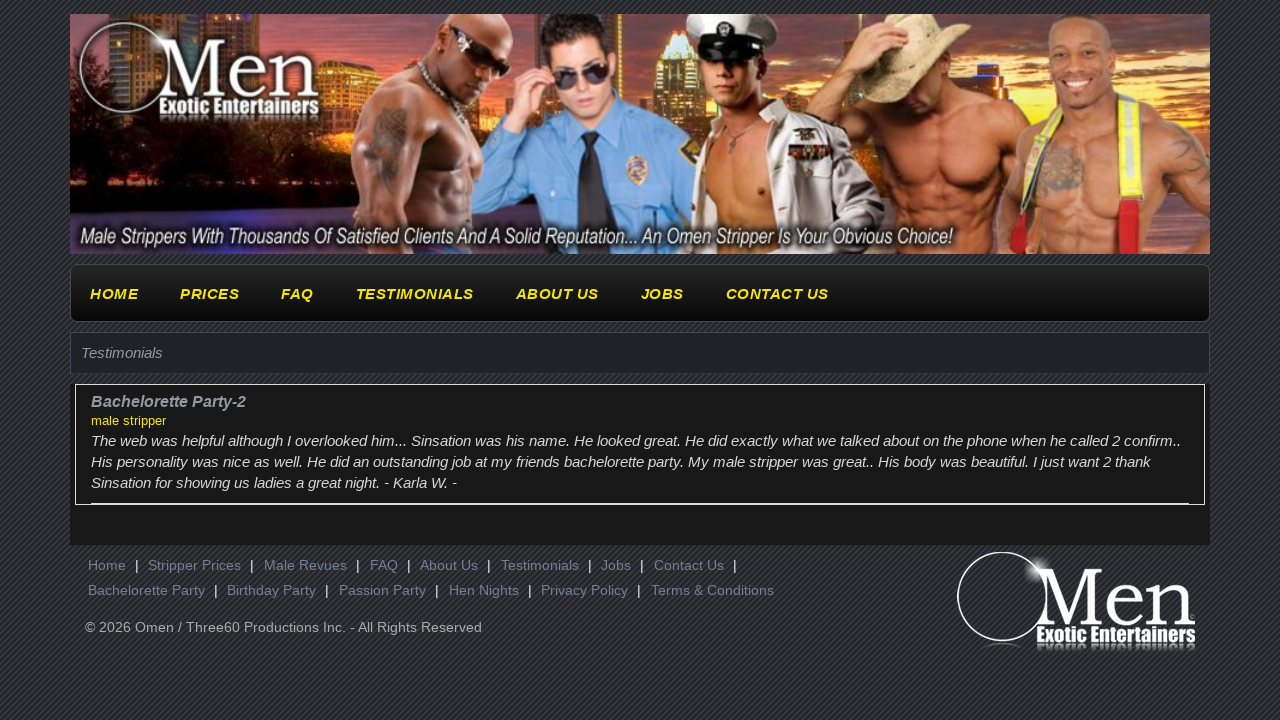

--- FILE ---
content_type: text/html; charset=UTF-8
request_url: https://www.bestfortworthmalestrippers.com/testimonials/bachelorette-party-2
body_size: 1997
content:
<!DOCTYPE HTML>
<html lang="en-US" prefix="og: http://ogp.me/ns#">
<head>
<meta http-equiv="Content-Type" content="text/html; charset=utf-8" />
<title>Bachelorette Party 2 | Fort Worth Male Dancers | Exotic Dancers in Fort Worth</title>
<meta name="description" content="Bachelorette Party 2. Our Strippers are world class and always provide great entertainment value."/>
<meta name="robots" content="noodp,noydir" />
<meta name="viewport" content="width=device-width, initial-scale=1">
<link rel="canonical" href="https://www.bestfortworthmalestrippers.com/testimonials/bachelorette-party-2" />
<link href="/css/bootstrap.css" rel="stylesheet" type="text/css" media="all">
<link href="/css/style.css" rel="stylesheet" type="text/css" media="all" />

<link href="//fonts.googleapis.com/css?family=Open+Sans:700,300,600,800,400" rel="stylesheet" type="text/css">
<link rel="stylesheet" href="//cdn.jsdelivr.net/fontawesome/4.2.0/css/font-awesome.min.css">

<script src="//ajax.googleapis.com/ajax/libs/jquery/1.11.2/jquery.min.js"></script>
<script src="/js/main.js"></script>

<script type="application/x-javascript"> addEventListener("load", function() { setTimeout(hideURLbar, 0); }, false); function hideURLbar(){ window.scrollTo(0,1); } </script>

<meta name="author" content="Omen Strippers">
<link rel="icon" href="omenicon.ico" type="image/x-icon"/><!-- Global site tag (gtag.js) - Google Analytics -->
<script async src="https://www.googletagmanager.com/gtag/js?id=G-MZ28NJ0BJK"></script>
<script>
  window.dataLayer = window.dataLayer || [];
  function gtag(){dataLayer.push(arguments);}
  gtag('js', new Date());
  gtag('config', 'G-MZ28NJ0BJK');
</script>
</head>
<body>
<!-- container -->
<div class="container">
	<div class="header">
		<a href="/"><img src="/images/header/fort_worth.jpg" alt="best male strippers banner image"></a>
		<div class="head-nav">
        <span class="menu"></span>
        <ul>
                <!-- <li class="active"><a href="/">home</a></li>  -->
                <li><a href="/">Home</a></li>
                <li><a href="/prices/">Prices</a></li>
                <li><a href="/faq/">FAQ</a></li>
                <li><a href="/testimonials/">Testimonials</a></li>
                <li><a href="/about-us/">About Us</a></li>
                <li><a href="/stripper-jobs/">Jobs</a></li>
                <li><a href="/contact-us/">Contact Us</a></li>
        </ul>
</div>	</div>
	<h1 class="page-title">Testimonials</h1>

	<!-- header -->
	<div class="content-wrapper">

		<!-- testimonials info -->
		<div class="testimonials-wrapper">
			<div class="col-md-12">

				<p class="testimonials-title">Bachelorette Party-2</p><p class="testimonials-tags"><a href="/tag/male-stripper">male stripper</a></p><p class="testimonials-article">The web was helpful although I overlooked him... Sinsation was his name. He looked great. He did exactly what we talked about on the phone when he called 2 confirm.. His personality was nice as well. He did an outstanding job at my friends bachelorette party. My male stripper was great.. His body was beautiful. I just want 2 thank Sinsation for showing us ladies a great night. - Karla W. -</p>			</div>

			<div class="clearfix"> </div>
		</div>
		<!-- testimonials info -->

		<p>&nbsp;</p>
		<p>&nbsp;</p>
	</div>

	<!-- footer -->
	<div class="footer">
		<div class="col-lg-8 col-sm-12 col-xs-12">
			<div class="foot-nav">
				<ul>
					<li><a href="/">Home</a> | </li>
					<li><a href="/prices/">Stripper Prices</a> | </li>
					<li><a href="/male-revues/">Male Revues</a> | </li>
					<li><a href="/faq/">FAQ</a> | </li>
					<li><a href="/about-us/">About Us</a> | </li>
					<li><a href="/testimonials/">Testimonials</a> | </li>
					<li><a href="/stripper-jobs/">Jobs</a> | </li>
					<li><a href="/contact-us/">Contact Us</a> | </li>
					<li><a href="/bachelorette-party/">Bachelorette Party</a> | </li>
					<li><a href="/birthday-party/">Birthday Party</a> | </li>
					<li><a href="/passion-party/">Passion Party</a> | </li>
					<li><a href="/hen-nights/">Hen Nights</a> | </li>
					<li><a href="/privacy-policy/">Privacy Policy</a> | </li>
					<li><a href="/terms-and-conditions/">Terms & Conditions</a></li>
				</ul>
			</div>
			
			<p>&copy; 2026 Omen / Three60 Productions Inc. - All Rights Reserved</a></p>
		</div>

		<div class="col-lg-4 ">
			<a class="foot-right" href="/"><img src="/images/omen-logo.png" class="img-responsive" alt=""></a>
		</div>

</div>	<!-- footer -->
</div>
<chat-widget style="--chat-widget-primary-color: #188bf6; --chat-widget-active-color:#188bf6 ;--chat-widget-bubble-color: #188bf6" location-id="wJAHESxkxZsDV7OG5hbo" sub-heading="Please let me know your event DATE and your questions below and I'll call or text you shortly. Thanks! -Dante" prompt-msg="Hi there! So what's the occasion for booking?" legal-msg="By providing your phone number, you agree to receive text messages from Three60 Productions Inc. Message and data rates may apply. Text STOP to opt-out at any time." use-email-field="true" revisit-prompt-msg="Welcome back {{name}}, how can I help?" support-contact="info@malestrippermagic.com" success-msg="We will contact you shortly." prompt-avatar="https://firebasestorage.googleapis.com/v0/b/highlevel-backend.appspot.com/o/locationPhotos%2FwJAHESxkxZsDV7OG5hbo%2Fchat-widget-person?alt=media&token=b991dfde-78a1-49b1-87ea-bb51f2633a88" agency-name="MSM" agency-website="https://malestrippermagic.com" ></chat-widget> <script src="https://widgets.leadconnectorhq.com/loader.js" data-resources-url="https://widgets.leadconnectorhq.com/chat-widget/loader.js" > </script></body>
</html>


--- FILE ---
content_type: text/css; charset=utf-8
request_url: https://www.bestfortworthmalestrippers.com/css/style.css
body_size: 7191
content:
h1, h2, h3, h4, h5, h6  {
  margin-top: 0;
}
ul, ol {margin: 0;}
p {margin: 0;}
html,body{
  font-family: Trebuchet, arial, sans-serif;
}
body {
  background: #202228 url('../images/diagonal-stripes-010.png');
  color: #f0f0f0;
}
body a{
    transition:0.5s all;
  -webkit-transition:0.5s all;
  -moz-transition:0.5s all;
  -o-transition:0.5s all;
  -ms-transition:0.5s all;
}
a {
  color:#f5e500;
}
a:hover {
  color:#d24d04;
}
hr {
  border: 2px solid #444855;
  width: 92%;
}

.head-nav {
  background: -webkit-linear-gradient( top, #272727 1%, #070707 100% );
  border: 1px solid #444855;
  border-radius: 7px;
  margin: 10px 0;
  padding: 10px 0;


  # float: right;
  # margin: 1em 0;
  #background: #e33101;
  #background-image: -webkit-linear-gradient(top, #e33101, #af2c00);
  #background-image: -moz-linear-gradient(top, #e33101, #af2c00);
  #background-image: -ms-linear-gradient(top, #e33101, #af2c00);
  #background-image: -o-linear-gradient(top, #e33101, #af2c00);
  # background-image: linear-gradient(to bottom, #e33101, #752f2f);
  #background-image: linear-gradient(to bottom, #e33101, #af2c00);
  /* background:url("/order-css/bk_top_menu.jpg") repeat-x scroll 0 0 transparent; */
}
.head-nav ul{
  margin:0;
  padding:0;
}
.head-nav ul li{
  display:inline-block;
  #background: #e33101;
  #background-image: -webkit-linear-gradient(top, #e33101, #af2c00);
  #background-image: -moz-linear-gradient(top, #e33101, #af2c00);
  #background-image: -ms-linear-gradient(top, #e33101, #af2c00);
  #background-image: -o-linear-gradient(top, #e33101, #af2c00);
  # background-image: linear-gradient(to bottom, #e33101, #752f2f);
  #background-image: linear-gradient(to bottom, #e33101, #af2c00);
  #-webkit-border-radius: 0;
  #-moz-border-radius: 0;
  # border-radius: 0;
  font-family: Arial;
  font-size: 1.2em;
  padding: 0 7px;
  text-decoration: none;
  # border-right: 1px solid #FB3800;
  /* border-right:1px solid #aaa; */
}
.head-nav ul li a{
  position: relative;
  display: inline-block;
  outline: none;
  text-decoration: none;
  text-transform: uppercase;
  letter-spacing: .5px;
  font-size: 15px;
  font-weight: 700;
  font-style: italic;
  margin: .5em 0.8em;
  color: #f5e500;
}

.head-nav ul li:hover{
  background: #272a31;
  border-radius: 3px;
}
.head-nav ul li a:focus {
  color: #fff;
}

.head-nav ul{
  padding:0;
  margin: 0;
}
*,
*:after,
*::before {
    -webkit-box-sizing: border-box;
    -moz-box-sizing: border-box;
    box-sizing: border-box;
}
.logo {
  float: left;
  padding-right:4em;
}
.logo a {
  display: block;
}
.header {
  padding-top:1em;
  # border-bottom: 1px solid #5d5d5d;
}
.header img {
    width: 100%;
    height: auto;
}
.tagline {
  margin-top:1em;
  color:#fff;
  font-size:1.5em;
  font-style:italic;
}

.content-wrapper {
  /* margin:0 10px; */
  background-color:#181818;
  padding:0 5px;
}

.banner-wrapper {
  background-color:#000;
  -webkit-background-size: cover;
  -moz-background-size: cover;
  -o-background-size: cover;
  -ms-background-size: cover;
  /* min-height: 350px; */
  margin: 10px 10px 0 10px;
  padding: 5px 5px 0 5px;
}

.banner-title, .pricing-title {
  color:#f5e500;
  font-size:30px;
  font-weight:600;
  font-style:italic;
  #text-transform:uppercase;
  line-height: 1.1;
  padding:20px 0 20px 5px;
}
.pricing-title a {
  font-size: 30px;
  color:#f5e500;
}
.pricing-title a:hover {
  color:#d24d04;
}
.banner-title-phone {
  color:#f5e500;
  font-size:16px;
  font-weight:600;
  font-style:italic;
  padding:0 0 20px 5px;
}
.banner-title-phone span {
  text-decoration:none;
  color:#fff;
}

.banner-info {
  background: #090909;
  color: #ddd;
  margin:.5em 0;

}
.banner-button{
  margin:15px 10px;
}
.banner-button a{
  text-decoration: none;
}

.banner h1 {
  color: #fff;
  font-size: 2em;
  font-weight: 700;
  text-transform: uppercase;
}
.yellow-title {
  font-size:30px;
  font-style: italic;
  font-weight: bold;
  color:#f5e500;
}

a.view {
  position: relative;
}
a.view {
  background: none;
  color: #F05A28;
  text-decoration: none;
  font-size: 1.4em;
  font-weight: 400;
  padding: 0.8em 3em 0.8em 0;
  display: inline-block;
  text-decoration: none;
  border-radius: 3px;
  text-align: center;
  text-transform: uppercase;
}
a.view:hover{
color:#FFFC00;
}


.alignleft {
  float: left;
}
.alignright {
  float: right;
}

.info-sm-button {
  color: #333;
  font-size: 1.1em;
  text-transform: uppercase;
  padding: 0.5em 0 0 0;
  margin: 0.5em 0;
}
.info-med-button {
  text-transform: uppercase;
  margin: 1em 0;
}

.page-title-wrapper{
  background-color: #000;
  color:#fff;
  padding: 10px 0 5px 0;
  margin:10px;
}
.xpage-title-wrapper h1 {
  border-bottom: 1px solid #fff;
}
.page-title {
  padding:12px 10px;
  font-size:15px;
  font-style: italic;
  color: #9598A1;
  background-color: #202228;
  border: 1px solid #444855;
  border-bottom: 1px dotted #444855;
}
.page-subtitle {
  margin:10px 12px;
  padding-bottom:5px;
  font-size:.8em;
  font-weight:500;
  color:#ccc;
}
.vert-divider{
  border-right: 1px solid #fff;
  padding-left: 10px;
}

.subject-title {   // h3
  font-size:1.2em;
  font-weight:600;
  color: #fff;
}

.hire-title{
  padding-left: 10px;
  font-size:18px;
  font-weight:bold;
  color: #fff;
  text-align: center;
}
.hire-subtitle{
  padding:0 0 5px 10px;
  font-size:12px;
  font-weight:400;
  color: #fff;
  text-align: center;
}
.hire-article{
  padding:0 10px 0 0;
  font-size:1.1em;
  color: #fff;
}

.button-wrap {
  margin:10px 0;
}
.button-center {
  text-align: center
}
.center {
  text-align:center;
}
.bold {
  font-weight:bold;
}

.small-btn {
  background: #cc3300;
  background-image: -webkit-linear-gradient(top, #cc3300, #752f2f);
  background-image: -moz-linear-gradient(top, #cc3300, #752f2f);
  background-image: -ms-linear-gradient(top, #cc3300, #752f2f);
  background-image: -o-linear-gradient(top, #cc3300, #752f2f);
  background-image: linear-gradient(to bottom, #cc3300, #752f2f);
  -webkit-border-radius: 10;
  -moz-border-radius: 10;
  border-radius: 10px;
  font-family: Arial;
  color: #ffffff;
  font-size: 1.3em;
  padding: 5px 10px;
  text-decoration: none;
  text-align: center;
  border-style: ridge;
}

.small-btn:hover {
  background: #d93434;
  background-image: -webkit-linear-gradient(top, #d93434, #b83d3d);
  background-image: -moz-linear-gradient(top, #d93434, #b83d3d);
  background-image: -ms-linear-gradient(top, #d93434, #b83d3d);
  background-image: -o-linear-gradient(top, #d93434, #b83d3d);
  background-image: linear-gradient(to bottom, #d93434, #b83d3d);
  text-decoration: none;
  color:#fff;
}


.medium-btn {
  background: #cc3300;
  background-image: -webkit-linear-gradient(top, #fadcb1, #f9d044);
  background-image: -moz-linear-gradient(top, #fadcb1, #f9d044);
  background-image: -ms-linear-gradient(top, #fadcb1, #f9d044);
  background-image: -o-linear-gradient(top, #fadcb1, #f9d044);
  background-image: linear-gradient(to bottom, #fadcb1, #f9d044);
  -webkit-border-radius: 10;
  -moz-border-radius: 10;
  border-radius: 10px;
  font-family: Arial;
  font-style: italic;
  font-weight: bold;
  color: #000;
  font-size: 1.7em;
  padding: 7px 20px;
  text-decoration: none;
  border-style: ridge;
  border: 5px #bf0019 solid;
}

.medium-btn:hover {
  background: #cc3300;
  background-image: -webkit-linear-gradient(top, #ffd08d, #fec916);
  background-image: -moz-linear-gradient(top, #ffd08d, #fec916);
  background-image: -ms-linear-gradient(top, #ffd08d, #fec916);
  background-image: -o-linear-gradient(top, #ffd08d, #fec916);
  background-image: linear-gradient(to bottom, #ffd08d, #fec916);
  text-decoration: none !important;
  color:#000;
}
.medium-btn a {
  color:#000;
}
.btn-primary {
    color: #000;
    background-color: #fadcb1;
    border-color: #bf0019;
}
.btn-primary:hover {
    color: #000;
    background-color: #ffd08d;
    border-color: #bf0019;
}
.more-questions {
  background-color: #eee;
  margin: 10px 0;
  padding:10px 0;
}

.align-bottom {
   position:absolute;
   margin-left:-100px;
   left:50%;
   width:200px;
   bottom:0;
}

.banner h6 {
  color: #999898;
  font-size: 1.5em;
  text-transform: uppercase;
  padding: 0.8em;
  margin: 0;
}
.ban-right {
  text-align: right;
  padding-right: 0;
}

.stripper-wrapper {
  background-color:#ececec;
  padding:15px 0;
}

.home-stripper-columns {
  margin:0;
  padding:5px;
  list-style-type: none;
}
.xhome-stripper-columns li {
  display: inline-block;
}
.home-stripper-column-image{
  height: 160px;
}
.home-stripper-columns-buttons {
  margin:0;
  padding-top:10px;
  list-style-type: none;
}

.stripper-title {
  padding: 5px 0 0 0;
  font-size:1.6em;
  color:#000;
}
.stripper-icon {
  float:left;
  margin-right:10px;
}
.stripper-info {
  font-size:1.0em;
  color:#000;
}

.content-title, .testimonial-title {
  margin-bottom: 5px;
  font-size:1.2em;
  font-weight:700;
}
.content-subtitle{
  font-size:1.1em;
  font-weight:700;
  border-top: 2px solid #ccc;
  padding-bottom:5px;
}

.article-wrapper, .testimonial, .article {
  background-color:#000;
  color:#d6d6d6;
}
.article-wrapper {
  margin:0;
  padding-top: 10px;
}
.article-wrapper a {
  text-decoration: underline;
}
.testimonial-topic {
  color:#aaa;
}
.testimonials-wrapper, .cities-wrapper {
  font-size:.9em;
}
.testimonials-wrapper{
  border: 1px solid #ddd;
}
.testimonial-title {
  background-color: #f9f9f9;
  padding: 3px;
}
.testimonials-wrapper ul{
  margin:0;
  padding:5px;
  list-style-type: none;
}
.testimonials-wrapper ul li{
  padding:10px 0;
  border-bottom: 1px solid #f9f9f9;
}

.city-item ul{
  padding:0;
  list-style-type: bullet;
}
.heart-icon {
  float: right;
}

.entertainer-warning{
  margin:15px 0;
  text-align:center;
  font-weight:700;
  color:red;
}
.faq-wrapper{
  padding:10px;
}

.complete-order-form-checks {
  margin-bottom: 5px;
}
.complete-order-form-checks p {
  padding: 4px 0;
}


.buy-button{
  text-align:center;
}
.pricing-info-wrapper {
  margin:10px 0;
}
.pricing-wrapper {
  padding:10px 0;
}
.pricing-wrapper ul {
  list-style-type: none;
  margin:0 10px;
  padding:0 15px;
}
.pricing-wrapper ul li{
  text-align:center;
  padding:5px 0;
}
.pricing-box {
  height:100%;
  background-color:#f9d04c;
  border:4px #bf0519 solid;
  color:#000;
  border-radius:5px;
}
.pricing-box:hover {
  background-color: #ffc60f;
}
.pricing-title {
  font-size:1.5em;
  font-weight:600;
  font-style:italic;
  text-transform:uppercase;
}
.pricing-plan {
  font-size:2.3em;
  font-weight:700;
}
.pricing-deposit, .pricing-total {
  font-size:2.2em;
  font-weight:700;
  color:#444;
}
.pricing-cashdue {
  color: #000;
  font-size:1.5em;
  font-weight: 400;
  font-style: normal;
}
.pricing-total {
  color:#000;
}
.pricing-reserve-btn {
  margin:10px 0;
}
.pricing-reserve-btn a {
  background-color:#fff5d6;
  border:1px #bf0519 solid;
  border-radius:10px;
  padding:10px 40px;
  color:#000;
  font-size:2em;
  font-weight:700;
  text-decoration: none;
}
.pricing-reserve-btn a:hover {
  border:4px #bf0519 solid
}
.pricing-plan-info {
  padding-top:15px; font-size:1.2em; font-weight: 700;
}

.pricing-details {
  font-size:.8em;
  font-weight:600;
}

.pricing-info-wrapper{
  margin:20px 0;
}
.pricing-info-wrapper ul {
  margin:5px 10px 20px 0;
  padding:0 10px;
  list-style-type: none;
}
.pricing-info-wrapper ul li{
  text-align:left;
  /* margin-right:15px; */
  padding:4px 10px;
}
.pricing-tipping{
  margin:0 15px;
}
.pricing-callus{
  padding:15px 0;
  color:#fff;
  font-size:1.1em;
  text-align:center;
}
.pricing-seals{
  margin: 0 auto;
  /* display:inline-block; */
  text-align:center;
  padding-bottom:15px;
}

.aboutus-content {
  margin:10px 0;
  color: #d6d6d6;
}
.aboutus-profile, .aboutus-profile-info {
  float:left;
}
.aboutus-profile-info{
  padding:0 0 40px 10px;
  font-size:1em;
  font-weight:600;
}
h2.entry_title {
  margin:5px 0 0 0;
  font-size: 1.1em;
  font-style: italic;
}
.entry_title a:hover{
  text-decoration: none;
}
.testimonials-title{
  margin:5px 0 0 0;
  font-size:1.3em;
  font-weight:600;
  font-style: italic;
  color: #9598A1;
}
.testimonials-article{
  padding-bottom:10px;
  font-size:1.2em;
  font-style:italic;
  border-bottom: 1px solid #ddd;
  color: #d6d6d6;
}
.revue-info{
  margin:10px 0;
}
.revue-title{
  margin:5px 0;
  font-size:1.3em;
  font-weight:600;
}
.warning_text{
  color:red;
  font-weight:700;
}

.button-wrapper{
  margin:20px 0;
  text-align:center;
}
.accordion {
  width: 100%;
  border-radius: 5px;
  overflow: hidden;
  margin: auto;
}

.accordion .item .heading {
  height: 50px;
  line-height: 50px;
  font-size: 1.1em;
  cursor: pointer;
  color: #fff;
  padding-left: 15px;
  background: #000 url('../images/expanding-arrow.png') no-repeat;
  background-position: right 20px top -95px;
  border-bottom: 1px solid #f5e500;
  box-sizing: border-box;
}

.accordion .item.open .heading,
.accordion .item:last-child .heading { border: 0; }

.accordion .item.open .heading { background-position: right 20px top -5px; }

.accordion .item .content {
  display: none;
  padding: 15px;
  background: #000;
  font-size: 1.1em;
}

.footer {
  margin-top: .5em;
  /* background: #000;
  # padding: 1em 0;
  # background-image: url("images/diagonal-stripes-010.png");
  # background-color: #202228; */
}
.foot-nav ul {
  padding: 0;
}
.foot-nav li {
  display: inline-block;
  margin: 0.2em;
}
.foot-nav li a {
  color: #777d92;
  font-size: 1em;
  text-transform: capitalize;
  font-weight: 500;
  text-decoration: none;
  padding-right:5px;
}
.foot-nav li a:hover,.foot-nav ul li.active a{
  color: #f5e500;
}
.foot-left {
  float: left;
}
.foot-right {
  float: right;
}
.footer p {
  color: #aaa;
  font-size: 1em;
  margin: 1em 0;
}
.footer p a{
  color: #5d5d5d;
  text-decoration:none;
}
.footer p a:hover{
  color: #fe9b00;
}

.credit-card-img {
  display: inline;
  margin-left: auto;
  margin-right: auto;
}
.faq-link-title {
  font-weight: bold;
  font-size: 20px;
  color:#cc3300;
}
.faq-link {
  padding: 0;
  font-size: 20px;
  font-weight: bold;
  color:#777d92;
  font-style: italic;
}
.faq-link:hover {
  color:fe9b00;
}
.portfolio-item{
  height:320px;
  margin:5px 0;
}


/*-- error-page --*/
.main {
  padding: 12em 0px;
    border-bottom: 1px solid #5d5d5d;
}
.error-404 h1 {
  font-size: 12em;
  font-weight: 700;
  color: #FE9B00;
  margin: 0;
  padding: 0;
  text-transform: uppercase;
}
.error-404 p{
  color: #090909;
  margin: 0;
  font-size: 1.2em;
  text-transform: uppercase;
}

/* Self Clearing Goodness */
.container:after { content: "\0020"; display: block; height: 0; clear: both; visibility: hidden; }
.clearfix:before,
.clearfix:after,
.row:before,
.row:after {
  content: '\0020';
  display: block;
  overflow: hidden;
  visibility: hidden;
  width: 0;
  height: 0;
}
.row:after,
.clearfix:after {
  clear: both;
}
.clear {
  clear: both;
  display: block;
  overflow: hidden;
  visibility: hidden;
  width: 0;
  height: 0;
}

/* center sticky footer */
.navbar-nav {
  width: 100%;
  text-align: center;
  margin:0;
}
.navbar-nav li {
    float: none;
    display: inline-block;
}

.navbar-nav>li>a {
 padding:5px 8px;
}

.navbar-inverse .navbar-nav>li>a {
  font-weight: 700;
  color:#fff;
  border: 1px solid #ddd;
  margin:7px 10px;
}
/*
a.see-ids {
  color:#337ab7;
  text-decoration: none;
}
a:hover.see-ids {
  color:#d24d04;
}
*/
.owl-prev {
  background: url('[data-uri]') left center no-repeat;
  height: 54px;
  position: absolute;
  top: 50%;
  width: 27px;
  z-index: 1000;
  left: 2%;
  cursor: pointer;
  color: transparent;
  margin-top: -27px;
}

.owl-next {
  background: url('[data-uri]') right center no-repeat;
  height: 54px;
  position: absolute;
  top: 50%;
  width: 27px;
  z-index: 1000;
  right: 2%;
  cursor: pointer;
  color: transparent;
  margin-top: -27px;
}

.owl-prev:hover, .owl-next:hover {
  opacity: 0.5;
}


/*-- responsive-media qureies --*/
@media(max-width:1600px){
   .hide-desktop {
    display: none;
   }
   .hide-mobile {
    display: block;
   }
   .stripper-item {
      margin:10px 0;
      border-top: 1px solid #5d5d5d;
      height:240px;
   }
   .xhome-stripper-column-image{
    height: 165px;
   }
   .head-nav ul li, .testimonial-title{
     font-size: 1.2em;
   }
   .stripper-item {
      height:280px;
   }
   .home-stripper-column-image{
    height:200px;
   }

  }

/*-- responsive-media qureies --*/
@media(max-width:1200px){
   .hide-desktop {
    display: none;
   }
   .hide-mobile {
    display: block;
    }
    .pricing-link a {
      font-size: .9em;
    }
    .pricing-cashdue {
      font-size: .6em;
    }
    .pricing-cashdue {
      font-size: 1.4em;
    }
    .pricing-deposit, .pricing-total {
      font-size:1.8em;
    }
  }


  /*-- responsive-mediaquries --*/
  @media(max-width:992px){
   .hide-desktop {
    display: none;
   }
   .hide-mobile {
    display: block;
   }
   .stripper-item {
      height:180px;
   }
   .home-stripper-column-image{
    height:80px;
   }
  .tagline {
    font-size:1.3em;
  }
  .head-nav ul li{
    font-size: .8em;
  }
  .testimonial{
    padding-top: 10px;
  }
  .hire-article{
    padding:10px 5px;
  }

  .header {
    padding: .5em 0 1em 0;
  }
  .banner h1 {
    font-size: 2em;
  }
  a.view {
    font-size: 1.2em;
  }
  .banner h6 {
    font-size: 1.2em;
      padding: 0.95em;
  }
  i.arrw {
    top: 15px;
    right: 21px;
  }
  .banner {
    min-height: 300px;
  }
  .benefts h3 {
    font-size: 1.5em;
  }
  .portf h3 {
    font-size: 1.5em;
  }
  .bglow h4 {
    font-size: 1.2em;
  }
  .footer {
    /* background: #000; */
    /* padding: 1em 0; */
  }
  .about-main h3, .choose-main h3, .contact-main h3, .services-main h3, .feature-main h3, .price-main h3{
    font-size: 2em;
  }
  .about-right h4 {
    font-size: 1.3em;
  }
  .about-right p {
    font-size: 1em;
    overflow: hidden;
    height: 54px;
  }
  .about {
    padding: 2em 0px 3em;
  }
  .team-main h3 {
    font-size: 2em;
  }
  .team-bottom h4 {
    font-size: 1.2em;
  }
  .choose-left ul li a {
    font-size: 0.6em;
    line-height: 1.5em;
  }
  .choose-left p {
    overflow: hidden;
    height: 79px;
  }
  .choose-left ul li {
    margin: 0px 0px;
    font-size: 21px;
  }
  .choose {
    padding: 2em 0px;
  }
  #portfoliolist .portfolio {
    width: 23.5%;
    margin: 0em 0.5em;
  }
  .grid_box .zoom-icon {
    height: 145px;
  }
  .services-left h4 {
    font-size: 1.15em;
  }
  .services-left p {
    font-size: 1em;
    margin: 0.5em 0;
    overflow: hidden;
    height: 99px;
  }
  .services {
    padding: 2em 0px;
  }
  .feature-left ul li a {
    color: #5d5d5d;
    font-size: 0.6em;
    font-weight: 400;
    line-height: 1em;
    text-decoration: none;
  }
  .contact h2 {
    font-size: 2em;
  }
  .contact h3 {
    font-size: 1.5em;
  }
  .error-404 h1 {
    font-size: 9em;
  }
  .main {
    padding: 10em 0px;
  }
    .pricing-cashdue {
      font-size: .6em;
    }
  .medium-btn {
    padding: 5px 5px;
    /* font-size: 1.1em; */
  }
  .foot-right {
    float: left;
  }
  .pricing-wrapper ul {
    margin:0 0 10px 0;
  } 
   .pricing-cashdue {
    font-size: 1.2em;
  }
  .pricing-deposit, .pricing-total {
    font-size:1.6em;
  }

}

/*-- media query 768 --*/
@media(max-width:768px){
.head-nav {
  background: none;
  border: none;
  margin: 5px 0;
  padding: 10px 0;

}

   .hide-desktop {
    display: block;
   }
   .hide-mobile {
    display: none;
   }
   .banner-title {
    font-size: 2em;
   }
   .banner-title-phone {
    font-style: 2em;
   }
   .stripper-item {
      height:200px;
   }
   .home-stripper-column-image{
    height:100px;
   }
  .head-nav ul li{
    display:block;
    float:none;
    padding:3%;
    font-size: 1.2em;
  }
  .head-nav ul li a{
    border-right:none;
    color:#fff;
  }
  .head-nav ul{
    position:absolute;
    margin: 0;
    padding: 2% 0;
    z-index: 999;
    width: 100%;
    display: none;
    text-align: center;
    background:#bf0019;
    left:0em;
    top:10em;
  }
  .head-nav span.menu {
    display: block;
    background: none;
    position: absolute;
    /* top: 90px; */
    right: 20px;
  }
  .head-nav span.menu:before{
    content:"Menu ";
    color:#FFF;
    text-align:right;
    cursor:pointer;
  }
  .head-nav span.menu:after{
    content:url(../images/menu.png);
    color:#FFF;
    text-align:right;
    cursor:pointer;
  }
  .head-nav ul li a {
    padding:0.3em 1.5em;
    display:block;
    font-size:1em;
    font-weight:500;
    margin:0;
  }
  .tagline {
    display:none;
  }
  .stripper-item {
    margin:10px 0;
    border-top: 1px solid #5d5d5d;
    height:180px;
  }
  .testimonial{
    padding-top: 10px;
  }

  p.nunu {
    display: none;
  }
  .bglow-left {
    float: left;
    width: 66%;
    padding: 0 1em 0 0;
  }
  .bglow-right {
    float: right;
    width: 34%;
  }
  .bglow {
    padding: 2em 0 1em;
  }
  .about-left {
    width: 44%;
    float: left;
  }
  .about-right {
    float: right;
    width: 56%;
  }
  .about-main h3, .choose-main h3, .contact-main h3, .services-main h3, .feature-main h3, .price-main h3 {
    font-size: 1.7em;
  }
  .team-main h3 {
    font-size: 1.7em;
  }
  .team-left {
    float: left;
    width: 25%;
  }
  .team-bottom h4 {
    font-size: 1.1em;
  }
  .choose-left {
    width: 39%;
    float: left;
  }
  .choose-right {
    display: none;
  }
  .choose-left {
    width: 45%;
    float: left;
    padding-right: 3em;
  }
  #portfoliolist .portfolio {
    width: 23%;
    margin: 0em 0.5em;
  }
  .portfolio h3 {
    font-size: 1.7em;
  }
  .grid_box .zoom-icon {
    height: 109px;
  }
  div#portfoliolist {
    padding: 0em 0 1em;
  }
  .services-top-left {
    float: left;
    width: 50%;
  }
  .services-left h4 {
    font-size: 1.2em;
    padding-top: 1em;
  }
  .services-top-main:nth-child(2) {
    margin-top: 1em;
  }
  .contact h2 {
    font-size: 1.7em;
  }
  .contact h3 {
    font-size: 1.4em;
  }
  .main {
    padding: 10em 0px;
  }
  .error-404 h1 {
    font-size: 7em;
  }
  .error-404 p {
    font-size: 1.1em;
  }
  .medium-btn {
    padding: 5px 5px;
    /* font-size: 1em; */
  }
  .pricing-cashdue {
    font-size: 1.5em;
  }
  .pricing-deposit, .pricing-total {
    font-size:2em;
  }

}

/*-- responsive-mediaquries --*/
@media(max-width:480px){
   .hide-desktop {
    display: block;
   }
  .navbar-fixed-bottom {
    margin-top: 30px;
    position: fixed;
  }
   .hide-mobile {
    display: none;
   }
   .banner-title {
    font-size: 1.4em;
   }
   .banner-title-phone {
    font-style: 1.6em;
   }
   .stripper-item {
      height:250px;
   }
   .home-stripper-column-image{
    height:165px;
   }
   .medium-btn {
    padding: 2px 2px;
    font-size: 1em;
  }
   .head-nav ul li{
      padding:3%;
      font-size: 1.0em;
   }
  .testimonial{
    padding-top: 15px;
  }
  .testimonial-title{
    font-size: 1.2em;
  }
  .divider {
    border-top: 2px solid #5d5d5d;
  }
  .pricing-cashdue {
    font-size: 1.4em;
  }
  .pricing-deposit, .pricing-total {
    font-size:1.6em;
  }
  .pricing-tipping{
    margin:0;
    padding:0 10px;
  }

  .b-left {
    float: none;
    text-align: center;
  }
  .b-right{
    float: none;
    text-align: center;
  }
  .banner h6 {
    font-size: 0.8125em;
    padding: 0.95em 0.3em;
    display: none;
  }
  .b-info {
    background: #090909;
    width: 73%;
  }
  a.view {
    font-size: 0.8125em;
    padding: 0.8em 2.3em 0.8em 0;
  }
  i.arrw {
    top: 8px;
    right: -2px;
  }
  .b-info {
    width: 73%;
  }
  .ban-right {
    padding: 0;
  }
  .banner h1 {
    font-size: 1.5em;
  }
  .ban-left {
    padding: 0 0em 0em 1em;
  }
  .banner {
    min-height: 194px;
  }
  .benefts-1 {
    float: none;
    width: 100%;
  }
  a.read {
    margin-bottom: 2em;
  }
  .benefts-1 ul {
    margin-bottom: 2em;
  }
  .portf-1 {
    float: left;
    width: 50%;
    margin: 0.5em 0;
  }
  a.vew {
    font-size: 0.8125em;
    padding: 0.5em 0.3em 0.3em 0.5em;
    bottom: 0px;
  }
  .portf {
    padding: 1em 0;
  }
  .benefts {
    padding: 1em 0 1em;
  }
  .bglow-left {
    float: none;
    width: 100%;
    padding: 0 1em 0 0;
  }
  .bglow-right {
    float: none;
    width: 100%;
  }
  .about-left {
    width: 100%;
    float: none;
    margin-bottom: 1em;
  }
  .about-right {
    float: none;
    width: 100%;
  }
  .choose-left {
    width: 100%;
    float: none;
    padding-right: 0em;
    margin: 1em 0;
  }
  .team-main h3 {
    font-size: 1.5em;
  }
  .about-main h3, .choose-main h3, .contact-main h3, .services-main h3, .feature-main h3, .price-main h3 {
    font-size: 1.5em;
  }
  .about {
    padding: 1em 0px 1em;
  }
  #portfoliolist .portfolio {
    width: 46.75%;
    margin: 0em 0.5em;
  }
  .grid_box .zoom-icon {
    height: 132px;
  }
  .portfolio h3 {
    font-size: 1.5em;
  }
  .services-left {
    padding: 0;
  }
  .services-left h4 {
    font-size: 1.1em;
    padding-top: 1em;
  }
  .map iframe {
    width: 100%;
    height: 200px;
  }
  .contact h2 {
    font-size: 1.5em;
  }
  .contact h3 {
    font-size: 1.3em;
  }
  a.b-home {
    padding: 0.6em 2em;
    font-size: 0.875em;
  }
  .error-404 p {
    font-size: 1em;
  }
  .error-404 h1 {
    font-size: 5em;
  }
  .main {
    padding: 6em 0px;
  }
  .port {
    padding: 2em 0;
  }
  .portfolio-item{
  height:270px;
  }
  h3 {
    font-size: 20px;
  }
  .page-title {
    margin:0;
  }
  .accordion .item .heading, .accordion .item .content {
    font-size:.9em;
  }
  .faq-wrapper {
    padding:0;
  }

}


/*-- responsive-mediaquries --*/
@media(max-width:320px){
   .hide-desktop {
    display: block;
   }
   .hide-mobile {
    display: none;
   }
   .banner-title {
    font-size: .9em;
   }
   .banner-title-phone {
    font-style: .8em;
   }
   .stripper-item {
      height:330px;
   }
   .home-stripper-column-image{
    height:230px;
   }
  .pricing-wrapper ul {
    margin:0;
    padding:0 5px;
  }
  .medium-btn {
    padding: 5px 5px;
    font-size: 1em;
  }
  .city-item{
    padding:0 10px 0 5px;
    font-size: .8em;
  }
   .head-nav ul li{
      padding:3%;
      font-size: 1.0em;
   }
  .testimonial{
    padding-top: 15px;
  }
  .testimonial-title{
    font-size: .8em;
  }
  .pricing-info-wrapper ul{
   margin: 0;
  }
  .pricing-info-wrapper ul li{
    padding:3px 0;
  }
  .pricing-link a {
    font-size: 1em;
  }
  .pricing-cashdue {
    font-size: .8em;
  }

  .b-left {
    float: none;
    text-align: center;
  }
  .b-right{
    float: none;
    text-align: center;
  }
  .banner h6 {
    font-size: 0.8125em;
    padding: 0.95em 0.3em;
    display: none;
  }
  .b-info {
    background: #090909;
    width: 73%;
  }
  a.view {
    font-size: 0.8125em;
    padding: 0.8em 2.3em 0.8em 0;
  }
  i.arrw {
    top: 8px;
    right: -2px;
  }
  .b-info {
    width: 73%;
  }
  .ban-right {
    padding: 0;
  }
  .banner h1 {
    font-size: 1.5em;
  }
  .ban-left {
    padding: 0 0em 0em 1em;
  }
  .banner {
    min-height: 194px;
  }
  .benefts-1 {
    float: none;
    width: 100%;
  }
  a.read {
    margin-bottom: 2em;
  }
  .benefts-1 ul {
    margin-bottom: 2em;
  }
  .portf-1 {
    float: left;
    width: 50%;
    margin: 0.5em 0;
  }
  a.vew {
    font-size: 0.8125em;
    padding: 0.5em 0.3em 0.3em 0.5em;
    bottom: 0px;
  }
  .portf {
    padding: 1em 0;
  }
  .benefts {
    padding: 1em 0 1em;
  }
  .bglow-left {
    float: none;
    width: 100%;
    padding: 0 1em 0 0;
  }
  .bglow-right {
    float: none;
    width: 100%;
  }
  .about-left {
    width: 100%;
    float: none;
    margin-bottom: 1em;
  }
  .about-right {
    float: none;
    width: 100%;
  }
  .choose-left {
    width: 100%;
    float: none;
    padding-right: 0em;
    margin: 1em 0;
  }
  .team-main h3 {
    font-size: 1.5em;
  }
  .about-main h3, .choose-main h3, .contact-main h3, .services-main h3, .feature-main h3, .price-main h3 {
    font-size: 1.5em;
  }
  .about {
    padding: 1em 0px 1em;
  }
  #portfoliolist .portfolio {
    width: 46.75%;
    margin: 0em 0.5em;
  }
  .grid_box .zoom-icon {
    height: 132px;
  }
  .portfolio h3 {
    font-size: 1.5em;
  }
  .services-left {
    padding: 0;
  }
  .services-left h4 {
    font-size: 1.1em;
    padding-top: 1em;
  }
  .map iframe {
    width: 100%;
    height: 200px;
  }
  .contact h2 {
    font-size: 1.5em;
  }
  .contact h3 {
    font-size: 1.3em;
  }
  a.b-home {
    padding: 0.6em 2em;
    font-size: 0.875em;
  }
  .error-404 p {
    font-size: 1em;
  }
  .error-404 h1 {
    font-size: 5em;
  }
  .main {
    padding: 6em 0px;
  }
  .port {
    padding: 2em 0;
  }

}
